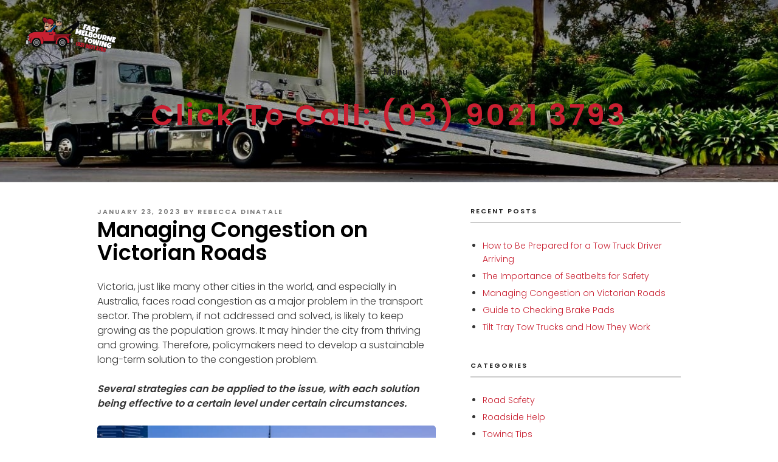

--- FILE ---
content_type: text/css; charset=utf-8
request_url: https://www.fastmelbournetowing.com.au/wp-content/cache/min/1/wp-content/themes/digital-hitmen/style.css?ver=1768878937
body_size: 4180
content:
html{font-family:'Poppins',sans-serif;-webkit-font-smoothing:antialiased;-moz-osx-font-smoothing:grayscale}body,button,input,select,textarea{font-family:'Poppins',sans-serif;font-weight:300}body.has-header-image .site-title,body.has-header-video .site-title,body.has-header-image .site-title a,body.has-header-video .site-title a{color:#c92031}.panel-content .wrap{padding-bottom:0;padding-top:0}.site-footer{font-size:15px!important;font-weight:400}.footer-widget-1 iframe{margin-bottom:0!important}.text-big{font-size:26px;line-height:32px;margin-bottom:20px}@media screen and (min-width:48em){h1{font-size:2em!important}h2{font-size:1.625em}.navigation-top{top:0;bottom:inherit;background:transparent;border:none;box-sizing:border-box;backface-visibility:hidden;-webkit-backface-visibility:hidden;-webkit-transition:all 250ms ease;-moz-transition:all 250ms ease;-ms-transition:all 250ms ease;-o-transition:all 250ms ease;transition:all 250ms ease}.navigation-top .current-menu-item>a,.navigation-top .current_page_item>a,.navigation-top .current-menu-parent>a,.main-navigation a:hover{border-width:2px;border-style:solid;border-color:rgb(255,255,255);border-image:initial;border-radius:2px;transition:all 300ms ease}.navigation-top .current-menu-item>a,.navigation-top .current_page_item>a,.navigation-top .current-menu-parent>a{color:#fff}.navigation-top ul li .current_page_item>a{background-color:#000}.main-navigation a:hover{color:#fff}.js .main-navigation ul,.js .main-navigation ul ul,.js .main-navigation>div>ul{text-align:right}.navigation-top a{color:#fff;border:solid 2px transparent;padding:8px 12px;text-transform:uppercase;letter-spacing:.05em;font-weight:600;font-size:14px}.navigation-top .wrap{max-width:100%;padding:20px 30px;box-sizing:border-box;backface-visibility:hidden;-webkit-backface-visibility:hidden;-webkit-transition:all 250ms ease;-moz-transition:all 250ms ease;-ms-transition:all 250ms ease;-o-transition:all 250ms ease;transition:all 250ms ease}.main-navigation ul ul a{text-transform:uppercase;letter-spacing:.05em;font-size:14px;font-weight:400;line-height:normal}.main-navigation ul ul a{border:solid 2px transparent!important}.site-branding{padding:10em 0 5em}.site-branding .wrap{text-align:center}.custom-header{margin-bottom:0!important}.js .main-navigation ul ul{display:none}.main-navigation ul ul{background:#232323;border:none;top:100%;margin-top:10px;left:0;width:230px;padding:0;overflow:hidden}.main-navigation ul li:last-child ul{left:-100%!important}.main-navigation ul ul a{text-align:left}.main-navigation li{margin-right:5px}.main-navigation ul li:hover>ul,.main-navigation ul li.focus>ul{left:0}.main-navigation li li{margin-right:0}.main-navigation li li:hover,.main-navigation li li.focus{background-color:#000}.main-navigation li li.focus>a,.main-navigation li li:focus>a,.main-navigation li li:hover>a,.main-navigation li li a:hover,.main-navigation li li a:focus,.main-navigation li li.current_page_item a:hover,.main-navigation li li.current-menu-item a:hover,.main-navigation li li.current_page_item a:focus,.main-navigation li li.current-menu-item a:focus{border-color:transparent}.main-navigation ul li.menu-item-has-children.focus:before,.main-navigation ul li.menu-item-has-children:hover:before,.main-navigation ul li.menu-item-has-children.focus:after,.main-navigation ul li.menu-item-has-children:hover:after,.main-navigation ul li.page_item_has_children.focus:before,.main-navigation ul li.page_item_has_children:hover:before,.main-navigation ul li.page_item_has_children.focus:after,.main-navigation ul li.page_item_has_children:hover:after{display:none}.main-navigation .menu-item-has-children>a>.icon,.main-navigation .page_item_has_children>a>.icon{display:none}.site-footer .widget-column.footer-widget-1{width:40%;padding-right:40px}.site-footer .widget-column.footer-widget-2{float:left;width:28%}.site-footer .widget-column.footer-widget-3{float:right;width:27%}.site-footer h2.widget-title{margin-bottom:2em;margin:20px 0 10px;padding-bottom:10px;border-bottom:1px solid #3b3b3b;color:#fff;text-transform:uppercase;font-size:16px;font-weight:400;line-height:normal}.wrap{max-width:1056px}.site-navigation-fixed.navigation-top{background:rgba(35,35,35,.95)}.site-navigation-fixed.navigation-top .wrap{padding:10px 30px}.site-title{font-size:3rem}.content-title{font-size:2.5em!important;line-height:1}.social-navigation{width:100%}.main-navigation li{margin-top:10px}}h1,h2,h3,h4,h5,h6{padding:0;color:#666;font-weight:700}.page #content{padding-top:3.5em;padding-bottom:2em!important}.site-footer{background-color:#262626;color:#999;font-size:13px;margin-top:0}.site-footer .wrap{padding-bottom:0}.site-footer .widget-area{padding:0}.site-footer .widget ul{list-style:disc;margin-left:15px}.site-footer .social-navigation ul{margin-left:0}.site-footer .widget-area .social-navigation a{color:#fff;margin:0 .5em .5em 0}.widget ul li{padding:.25em 0;border:none}.widget a,.site-footer .widget-area{box-shadow:none}.widget ul li a,.site-footer .widget-area ul li a,.site-footer .widget-area ul li a{box-shadow:none}.widget a,.site-footer .widget-area a{color:#999;box-shadow:none}.site-footer .widget a{color:#2a92e5}.site-footer .widget a:hover{color:#2180cc;box-shadow:none}.site-footer .widget{padding-bottom:2em}ul.social-links{margin-left:0!important}.social-links li{display:inline-block!important;width:30px!important;height:30px!important;margin-right:10px;background:#515151;border-radius:15px;text-align:center;-webkit-transition:all 300ms ease;-moz-transition:all 300ms ease;-ms-transition:all 300ms ease;-o-transition:all 300ms ease;transition:all 300ms ease}.social-links li a{font-size:16px;line-height:.9}.social-links li:hover{background:#2a92e5}.social-links li a:before{position:relative;top:.2em;color:#fff;font-size:16px}.social-links li{margin-right:10px;margin-bottom:5px}.social-links li a i{color:#fff}body:not(.has-sidebar):not(.page-one-column) .page-header,body.has-sidebar.error404 #primary .page-header,body.page-two-column:not(.archive) #primary .entry-header,body.page-two-column.archive:not(.has-sidebar) #primary .page-header{float:none;width:100%}.blog:not(.has-sidebar) #primary article,.archive:not(.page-one-column):not(.has-sidebar) #primary article,.search:not(.has-sidebar) #primary article,.error404:not(.has-sidebar) #primary .page-content,.error404.has-sidebar #primary .page-content,body.page-two-column:not(.archive) #primary .entry-content,body.page-two-column #comments{float:none;width:100%}button,input,select,textarea{line-height:1.5;font-size:15px;height:38px;font-weight:300;padding:8px!important;background:#fafafa;color:#626262;border:1px solid #ccc;border-radius:2px}input[type="text"],input[type="email"],input[type="url"],input[type="password"],input[type="search"],input[type="number"],input[type="tel"],input[type="range"],input[type="date"],input[type="month"],input[type="week"],input[type="time"],input[type="datetime"],input[type="datetime-local"],input[type="color"],textarea{background:#fafafa;color:#626262;border-radius:2px}input[type="text"]:focus,input[type="email"]:focus,input[type="url"]:focus,input[type="password"]:focus,input[type="search"]:focus,input[type="number"]:focus,input[type="tel"]:focus,input[type="range"]:focus,input[type="date"]:focus,input[type="month"]:focus,input[type="week"]:focus,input[type="time"]:focus,input[type="datetime"]:focus,input[type="datetime-local"]:focus,input[type="color"]:focus,textarea:focus{border-color:#a1a1a1}button,input[type="button"],input[type="submit"]{background:#2a92e5;color:#fff;border:2px solid #2a92e5;border-radius:2px;font-family:'Poppins',sans-serif;font-size:18px;font-weight:400;padding:14px 24px!important;height:48px;width:100%;border:1px solid #c92031}input[type="submit"]:hover{background:transparent;color:#c92031!important}.wpcf7-form p{margin-bottom:1em}.wpcf7-form p:last-of-type{text-align:center}.wpcf7-form label{line-height:2.2}.wpcf7-form .wpcf7-radio input{height:auto}.so-panel{margin-bottom:0!important;padding-bottom:0}.image-with-border{border:solid 2px rgba(0,0,0,.13);margin-top:5px;margin-bottom:10px;margin-left:0;margin-right:20px;padding-top:10px}.widget a,.site-footer .widget-area a{color:#c92031}.widget a:hover,.site-footer .widget-area a:hover,.site-footer .widget-area a:focus{color:#2180cc}.entry-content a:focus,.entry-content a:hover,.entry-summary a:focus,.entry-summary a:hover,.widget a:focus,.widget a:hover,.site-footer .widget-area a:focus,.site-footer .widget-area a:hover,.posts-navigation a:focus,.posts-navigation a:hover,.comment-metadata a:focus,.comment-metadata a:hover,.comment-metadata a.comment-edit-link:focus,.comment-metadata a.comment-edit-link:hover,.comment-reply-link:focus,.comment-reply-link:hover,.widget_authors a:focus strong,.widget_authors a:hover strong,.entry-title a:focus,.entry-title a:hover,.entry-meta a:focus,.entry-meta a:hover,.page-links a:focus .page-number,.page-links a:hover .page-number,.entry-footer a:focus,.entry-footer a:hover,.entry-footer .cat-links a:focus,.entry-footer .cat-links a:hover,.entry-footer .tags-links a:focus,.entry-footer .tags-links a:hover,.post-navigation a:focus,.post-navigation a:hover,.pagination a:not(.prev):not(.next):focus,.pagination a:not(.prev):not(.next):hover,.comments-pagination a:not(.prev):not(.next):focus,.comments-pagination a:not(.prev):not(.next):hover,.logged-in-as a:focus,.logged-in-as a:hover,a:focus .nav-title,a:hover .nav-title,.edit-link a:focus,.edit-link a:hover,.site-info a:focus,.site-info a:hover,.widget .widget-title a:focus,.widget .widget-title a:hover,.widget ul li a:focus,.widget ul li a:hover{box-shadow:none;-webkit-box-shadow:none}.has-header-image .custom-header-media,.has-header-video .custom-header-media{bottom:0;height:auto;left:0;position:absolute;right:0;top:0}.has-header-image .custom-header-media img{bottom:0;position:absolute;top:auto}.site-header .navigation-top .menu-scroll-down{display:none}.site-title{text-transform:capitalize}.wpcf7-form-control.wpcf7-textarea{height:200px}.entry-content img{border-radius:5px}@media screen and (max-width:767px){h2.widget-title{margin-bottom:2em;margin:20px 0 10px;padding-bottom:10px;border-bottom:1px solid #3b3b3b;color:#fff;text-transform:uppercase;font-size:16px;font-weight:400;line-height:normal}.header-row-wrap{display:flex;justify-content:space-between}.navigation-top a.call-btn{padding:14px 24px;width:50%}.header-row-wrap .menu-toggle{width:50%;border:none!important}}@media screen and (min-width:30em){h1{font-size:30px;font-size:2.675rem;line-height:1.1;margin-bottom:10px}}.services #pgc-8-1-0,.services #pgc-8-1-1,.services #pgc-8-1-2{width:calc(33.3333% - ( 0.666666666667 * 10px ))}.panel-row-style ol{margin-left:15px}.panel-row-style ol li{border-bottom:none;border-top:none;padding:.2em 0 0 10px}.so-widget-sow-editor iframe{margin-bottom:0}.custom-header-media:before{background:-moz-linear-gradient(to top,rgba(0,0,0,.4) 0%,rgba(0,0,0,.5) 75%,rgba(0,0,0,.3) 100%);background:-webkit-linear-gradient(to top,rgba(0,0,0,.4) 0%,rgba(0,0,0,.1) 75%,rgba(0,0,0,.2) 100%);background:linear-gradient(to bottom,rgba(0,0,0,.4) 0%,rgba(0,0,0,.1) 75%,rgba(0,0,0,.2) 100%)}.search-form .search-submit{padding:.5em 1em!important;margin-top:55px;right:0}.custom-logo-site{float:left}.custom-logo-link{border:none!important;float:left}#site-navigation{max-width:1280px;margin:0 auto}@media screen and (max-width:767px){.custom-logo-link,.custom-logo-site{margin-top:0!important;display:block!important;float:none!important;margin:0 auto}}.blog h2.widget-title{padding-bottom:10px;border-bottom:2px solid #ccc}.single-post h2.widget-title{padding-bottom:10px;border-bottom:2px solid #ccc}.single-post h1{font-size:35px!important}.single-post footer.entry-footer,#comments{display:none}.single-post .siteorigin-widget-tinymce.textwidget h5{margin-bottom:0}@media screen and (min-width:768px){.sub-menu-columns .sub-menu{width:410px!important}.sub-menu-columns ul.sub-menu li{display:inline-block;float:left;width:200px}.sub-menu-columns ul.sub-menu li:nth-child(odd){float:left;margin-right:10px}.sub-menu-columns ul.sub-menu li:nth-child(even){float:right}}input[type="button"]{border:1px solid #c92031!important}#pg-8-1 input[type="button"],.page-id-42 input[type="button"],.page-id-40 input[type="button"],button,input[type="button"],input[type="submit"]{background-color:#c92031;color:#fff;box-shadow:rgb(0 0 0 / 24%) 0 3px 8px}#pg-8-1 input[type="button"]:hover,.page-id-42 input[type="button"]:hover,.page-id-40 input[type="button"]:hover{background-color:transparent;color:#c92031}@media (max-width:1024px){p.site-title a span{display:block}}.wrap.display{display:none}@media (max-width:767px){.wrap p.site-title{display:none}.wrap.display{display:block}.wrap.display p.site-title{display:block}}.page-id-46 .loca-menu{width:560px!important}.page-id-46 .loca-menu li{display:inline-block;float:left;width:180px}.page-id-46 .loca-menu li+li{margin-top:0px!important}.page-id-1016 #content{padding-top:2em}.page-id-1016 .widget ul{list-style:unset;margin-left:15px}.page-id-46 .loca-menu li:before{content:"\f046";font-family:FontAwesome;color:#2a92e5;background-color:transparent;margin-right:10px}.blog h1.page-title{font-size:40px}@media (min-width:481px){.single-featured-image-header img{max-width:50%}}.single-featured-image-header img{padding-top:40px;padding-bottom:40px}.blog a.read-more{background:#fff;color:#2a92e5;border:2px solid #2a92e5;border-radius:2px;font-family:'Poppins',sans-serif;font-size:18px;font-weight:400;padding:14px 24px!important;text-decoration:none;box-shadow:none}.blog a.read-more:hover{background:#2a92e5;color:#fff}.blog a.read-more:before{display:none}#content .widget ul{list-style:disc;margin-left:20px}.simple-ul-style li{padding-left:15px!important}.main-navigation li{margin-right:0}@media screen and (max-width:1024px){.navigation-top a{padding:6px}}.header-sticky{position:fixed!important;top:0;width:100%;z-index:10}.call-btn{width:150px;margin:0 auto;background:#c92031;padding:10px;color:#fff!important;text-align:center;box-shadow:rgb(0 0 0 / 35%) 0 5px 15px}.menu-toggle:focus{outline:none!important}@media screen and (min-width:768px){.call-btn{display:none!important}}@media screen and (max-width:767px){.custom-header{display:none}}.page-id-1264 .wp-gr a.wp-google-url{width:180px!important;margin:0 auto!important;font-size:14px!important;line-height:23px!important;border:1px solid #2a92e5!important;background:#2a92e5!important;height:50px!important;display:flex;align-items:center;justify-content:center;color:#fff!important;text-transform:uppercase!important;margin-top:20px!important;margin-bottom:20px!important}.page-id-1264 .wp-gr a.wp-google-url:hover{background:#fff!important;color:#2a92e5!important}.blue-btn a{background:#2a92e5;color:#fff;padding:20px;border:1px solid #2a92e5!important}.blue-btn a:hover{background:transparent;color:#2a92e5}.blue-btn{padding-top:20px}.cf7ic_instructions{FONT-WEIGHT:800}.sticky{position:fixed!important;top:0;width:100%;z-index:12}body.post-template-default .entry-content .widget ol{margin-left:20px}.blog .page-header{padding-bottom:0em}.site-content{padding-top:2.5em}body.post-template-default .entry-content ul,body.post-template-default .entry-content ol{padding-left:30px}body.post-template-default ol.list-style-big-number>li{font-size:1.625rem}body.post-template-default ol.list-style-big-number>li>:not(*:first-child){font-size:16px}body.post-template-default ol.list-style-big-number-h3>li{font-size:1.375rem}body.post-template-default ol.list-style-big-number-h3>li>:not(*:first-child){font-size:16px}.roadside-assistance a input{font-size:14px!important}.footer-widget-3 section img{box-shadow:none!important}.menu-item-has-children .dropdown-toggle{position:absolute;right:0;width:32px;height:32px;padding:0!important}#menu-item-25 a{background:#4267B2}#menu-item-26 a{background:#00acee}#menu-item-241 a{background:red}#menu-item-28 a{background:#D44638}#twitter-page{height:600px;overflow:scroll}button:hover:not(.mejs-container>button){background:transparent!important}.cf7ic-style1{border:none!important}.widget-column #text-4{padding-bottom:0!important}.ctrlq.fb-button{padding:14px 10px!important;width:180px!important}.home .site-title{background:rgba(0,0,0,.7);padding:15px;border-radius:5px}.entry-content img.aligncenter{margin-bottom:15px}@media (max-width:568px){body.post-template-default ol.list-style-big-number>li,body.post-template-default ol.list-style-big-number-h3>li{font-size:1.25rem}}@media(max-width:480px){.blog h1.page-title{margin-bottom:0}.quote-class .one_half div{padding-right:0px!important}.quote-class .one_half.last_column div{padding-top:0px!important}img.alignleft,img.alignright{float:none!important;display:block;margin:0 auto 15px}.wrap{padding-left:.5em;padding-right:.5em}h1{font-size:1.6rem!important}}.taxonomy-description a{color:#2a92e5}.no-box-shadow img{box-shadow:none!important}.text-center{text-align:center}.page.page-id-36 #content{padding-top:0!important;padding-bottom:0!important}@media screen and (max-width:780px){.m-text-left *{text-align:left!important}.m-column-reverse{flex-direction:column-reverse!important}.sm-hide{display:none!important}.team-row .widget_media_image{text-align:center}.team-avatar{margin-left:-25px}}.team-avatar{position:relative;display:inline-block;margin-bottom:35px}.team-avatar img{position:relative;z-index:1}.team-avatar:after{content:'';position:absolute;background:#c92031;width:100%;height:100%;left:25px;bottom:-15px}.process-item{border:1px solid #ddd;padding:20px;margin-bottom:20px;transition:.3s all;position:relative}.process-item i{color:#c92031}.process-item p:last-child{margin-bottom:0}.process-item:hover{box-shadow:rgb(0 0 0 / 24%) 0 3px 8px}.process-item h3{margin-top:0}.wpcf7-form-control-wrap{display:block}.box__services img{height:188px;object-fit:cover}.box__services h2{font-size:18px;min-height:50px}.box__services a input{font-size:14px}#author-description ul{padding-left:18px}#author-description{padding:50px 0}.services .panel-grid-cell{position:relative;padding-bottom:50px}.services .panel-grid-cell .paragraph{text-align:center;position:absolute;width:100%;bottom:0}.services .panel-grid-cell img{height:200px!important;object-fit:cover;width:100%}.services{align-items:stretch!important}@media (max-width:480px){.box__services h2{min-height:auto}.services .panel-grid-cell .paragraph{position:relative}}.services-grid{display:grid;grid-template-columns:repeat(6,1fr);gap:20px}.services-grid .grid-item{box-shadow:0 0 4px 2px rgba(0,0,0,.05);border-radius:5px;background:#fff;text-align:center}.services-grid .grid-item img{width:70px;height:70px}.services-grid .grid-item h3{font-size:20px}.our-areas ul{column-count:2}.icon-boxes .sow-features-feature{box-shadow:0 0 4px 2px rgba(0,0,0,.05);padding:20px!important;border-radius:5px;background:#fff}.icon-boxes .sow-features-feature h3{margin:0 0 10px 0!important}.icon-boxes .sow-features-feature h4{margin:0!important}@media (max-width:480px){.services-grid{grid-template-columns:repeat(2,1fr)}.services{padding:0 10px!important}}.page-id-5805 #content{padding-top:0!important;margin-top:-1px}#panel-5805-1-1-0{padding:20px;background:#fff}